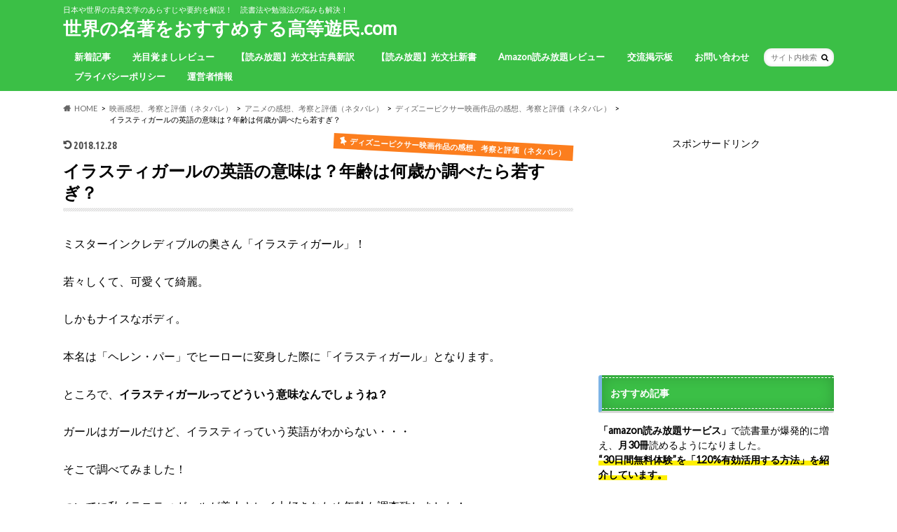

--- FILE ---
content_type: text/html; charset=UTF-8
request_url: https://kotoyumin.com/incredible-elastigirl-age-6968
body_size: 17372
content:
<!doctype html>
<html lang="ja">

<head>
<meta charset="utf-8">
<meta http-equiv="X-UA-Compatible" content="IE=edge">
<title>イラスティガールの英語の意味は？年齢は何歳か調べたら若すぎ？ | 世界の名著をおすすめする高等遊民.com</title>
<meta name="HandheldFriendly" content="True">
<meta name="MobileOptimized" content="320">
<meta name="viewport" content="width=device-width, initial-scale=1.0, minimum-scale=1.0, maximum-scale=1.0, user-scalable=no">


<link rel="pingback" href="https://kotoyumin.com/xmlrpc.php">

<!--[if IE]>
<![endif]-->



<link rel='dns-prefetch' href='//s0.wp.com'/>
<link rel='dns-prefetch' href='//secure.gravatar.com'/>
<link rel='dns-prefetch' href='//ajax.googleapis.com'/>
<link rel='dns-prefetch' href='//fonts.googleapis.com'/>
<link rel='dns-prefetch' href='//maxcdn.bootstrapcdn.com'/>
<link rel='dns-prefetch' href='//s.w.org'/>
<link rel="alternate" type="application/rss+xml" title="世界の名著をおすすめする高等遊民.com &raquo; フィード" href="https://kotoyumin.com/feed"/>
<link rel="alternate" type="application/rss+xml" title="世界の名著をおすすめする高等遊民.com &raquo; コメントフィード" href="https://kotoyumin.com/comments/feed"/>
<link rel="alternate" type="application/rss+xml" title="世界の名著をおすすめする高等遊民.com &raquo; イラスティガールの英語の意味は？年齢は何歳か調べたら若すぎ？ のコメントのフィード" href="https://kotoyumin.com/incredible-elastigirl-age-6968/feed"/>
		<script type="text/javascript">window._wpemojiSettings={"baseUrl":"https:\/\/s.w.org\/images\/core\/emoji\/11\/72x72\/","ext":".png","svgUrl":"https:\/\/s.w.org\/images\/core\/emoji\/11\/svg\/","svgExt":".svg","source":{"concatemoji":"https:\/\/kotoyumin.com\/wp-includes\/js\/wp-emoji-release.min.js"}};!function(e,a,t){var n,r,o,i=a.createElement("canvas"),p=i.getContext&&i.getContext("2d");function s(e,t){var a=String.fromCharCode;p.clearRect(0,0,i.width,i.height),p.fillText(a.apply(this,e),0,0);e=i.toDataURL();return p.clearRect(0,0,i.width,i.height),p.fillText(a.apply(this,t),0,0),e===i.toDataURL()}function c(e){var t=a.createElement("script");t.src=e,t.defer=t.type="text/javascript",a.getElementsByTagName("head")[0].appendChild(t)}for(o=Array("flag","emoji"),t.supports={everything:!0,everythingExceptFlag:!0},r=0;r<o.length;r++)t.supports[o[r]]=function(e){if(!p||!p.fillText)return!1;switch(p.textBaseline="top",p.font="600 32px Arial",e){case"flag":return s([55356,56826,55356,56819],[55356,56826,8203,55356,56819])?!1:!s([55356,57332,56128,56423,56128,56418,56128,56421,56128,56430,56128,56423,56128,56447],[55356,57332,8203,56128,56423,8203,56128,56418,8203,56128,56421,8203,56128,56430,8203,56128,56423,8203,56128,56447]);case"emoji":return!s([55358,56760,9792,65039],[55358,56760,8203,9792,65039])}return!1}(o[r]),t.supports.everything=t.supports.everything&&t.supports[o[r]],"flag"!==o[r]&&(t.supports.everythingExceptFlag=t.supports.everythingExceptFlag&&t.supports[o[r]]);t.supports.everythingExceptFlag=t.supports.everythingExceptFlag&&!t.supports.flag,t.DOMReady=!1,t.readyCallback=function(){t.DOMReady=!0},t.supports.everything||(n=function(){t.readyCallback()},a.addEventListener?(a.addEventListener("DOMContentLoaded",n,!1),e.addEventListener("load",n,!1)):(e.attachEvent("onload",n),a.attachEvent("onreadystatechange",function(){"complete"===a.readyState&&t.readyCallback()})),(n=t.source||{}).concatemoji?c(n.concatemoji):n.wpemoji&&n.twemoji&&(c(n.twemoji),c(n.wpemoji)))}(window,document,window._wpemojiSettings);</script>
		<style type="text/css">
img.wp-smiley,
img.emoji {
	display: inline !important;
	border: none !important;
	box-shadow: none !important;
	height: 1em !important;
	width: 1em !important;
	margin: 0 .07em !important;
	vertical-align: -0.1em !important;
	background: none !important;
	padding: 0 !important;
}
</style>
<link rel='stylesheet' id='contact-form-7-css' href='https://kotoyumin.com/wp-content/plugins/contact-form-7/includes/css/styles.css' type='text/css' media='all'/>
<link rel='stylesheet' id='toc-screen-css' href='https://kotoyumin.com/wp-content/plugins/table-of-contents-plus/screen.min.css' type='text/css' media='all'/>
<link rel='stylesheet' id='style-css' href='https://kotoyumin.com/wp-content/themes/hummingbird/style.css' type='text/css' media='all'/>
<link rel='stylesheet' id='child-style-css' href='https://kotoyumin.com/wp-content/themes/hummingbird_custom/style.css' type='text/css' media='all'/>
<link rel='stylesheet' id='slider-css' href='https://kotoyumin.com/wp-content/themes/hummingbird/library/css/bx-slider.css' type='text/css' media='all'/>
<link rel='stylesheet' id='animate-css' href='https://kotoyumin.com/wp-content/themes/hummingbird/library/css/animate.min.css' type='text/css' media='all'/>
<link rel='stylesheet' id='shortcode-css' href='https://kotoyumin.com/wp-content/themes/hummingbird/library/css/shortcode.css' type='text/css' media='all'/>
<link rel='stylesheet' id='gf_Ubuntu-css' href='//fonts.googleapis.com/css?family=Ubuntu+Condensed' type='text/css' media='all'/>
<link rel='stylesheet' id='gf_Lato-css' href='//fonts.googleapis.com/css?family=Lato' type='text/css' media='all'/>
<link rel='stylesheet' id='fontawesome-css' href='//maxcdn.bootstrapcdn.com/font-awesome/4.6.0/css/font-awesome.min.css' type='text/css' media='all'/>
<link rel='stylesheet' id='amazonjs-css' href='https://kotoyumin.com/wp-content/plugins/amazonjs/css/amazonjs.css' type='text/css' media='all'/>
<link rel='stylesheet' id='tablepress-default-css' href='https://kotoyumin.com/wp-content/plugins/tablepress/css/default.min.css' type='text/css' media='all'/>
<link rel='stylesheet' id='jetpack_css-css' href='https://kotoyumin.com/wp-content/plugins/jetpack/css/jetpack.css' type='text/css' media='all'/>
<script type='text/javascript' src='//ajax.googleapis.com/ajax/libs/jquery/1.12.4/jquery.min.js'></script>
<link rel='https://api.w.org/' href='https://kotoyumin.com/wp-json/'/>
<link rel="canonical" href="https://kotoyumin.com/incredible-elastigirl-age-6968"/>
<link rel='shortlink' href='https://wp.me/p8d9EW-1Oo'/>
<link rel="alternate" type="application/json+oembed" href="https://kotoyumin.com/wp-json/oembed/1.0/embed?url=https%3A%2F%2Fkotoyumin.com%2Fincredible-elastigirl-age-6968"/>
<link rel="alternate" type="text/xml+oembed" href="https://kotoyumin.com/wp-json/oembed/1.0/embed?url=https%3A%2F%2Fkotoyumin.com%2Fincredible-elastigirl-age-6968&#038;format=xml"/>

<link rel='dns-prefetch' href='//v0.wordpress.com'/>
<style type='text/css'>img#wpstats{display:none}</style><style type="text/css">
body{color: #000000;}
a{color: #4197d8;}
a:hover{color: #4197d8;}
#main article footer .post-categories li a,#main article footer .tags a{  background: #4197d8;  border:1px solid #4197d8;}
#main article footer .tags a{color:#4197d8; background: none;}
#main article footer .post-categories li a:hover,#main article footer .tags a:hover{ background:#4197d8;  border-color:#4197d8;}
input[type="text"],input[type="password"],input[type="datetime"],input[type="datetime-local"],input[type="date"],input[type="month"],input[type="time"],input[type="week"],input[type="number"],input[type="email"],input[type="url"],input[type="search"],input[type="tel"],input[type="color"],select,textarea,.field { background-color: #FFFFFF;}
/*ヘッダー*/
.header{background: #3bbf46; color: #ffffff;}
#logo a,.nav li a,.nav_btn{color: #ffffff;}
#logo a:hover,.nav li a:hover{color:#FFFF00;}
@media only screen and (min-width: 768px) {
.nav ul {background: #ffffff;}
.nav li ul.sub-menu li a{color: #1e73be;}
}
/*メインエリア*/
.widgettitle {background: #3bbf46; color:  #ffffff;}
.widget li a:after{color: #3bbf46!important;}
/* 投稿ページ */
.entry-content h2{background: #3bbf46;}
.entry-content h3{border-color: #3bbf46;}
.entry-content ul li:before{ background: #3bbf46;}
.entry-content ol li:before{ background: #3bbf46;}
/* カテゴリーラベル */
.post-list-card .post-list .eyecatch .cat-name,.top-post-list .post-list .eyecatch .cat-name,.byline .cat-name,.single .authorbox .author-newpost li .cat-name,.related-box li .cat-name,#top_carousel .bx-wrapper ul li .osusume-label{background: #fc7e1e; color:  #ffffff;}
/* CTA */
.cta-inner{ background: #ffffff;}
/* ボタンの色 */
.btn-wrap a{background: #4197d8;border: 1px solid #4197d8;}
.btn-wrap a:hover{background: #4197d8;}
.btn-wrap.simple a{border:1px solid #4197d8;color:#4197d8;}
.btn-wrap.simple a:hover{background:#4197d8;}
.readmore a{border:1px solid #4197d8;color:#4197d8;}
.readmore a:hover{background:#4197d8;color:#fff;}
/* サイドバー */
.widget a{text-decoration:none; color:#0033cc;}
.widget a:hover{color:#1e73be;}
/*フッター*/
#footer-top{background-color: #ffffff; color: #000000;}
.footer a,#footer-top a{color: #1e73be;}
#footer-top .widgettitle{color: #000000;}
.footer {background-color: #ffffff;color: #000000;}
.footer-links li:before{ color: #3bbf46;}
/* ページネーション */
.pagination a, .pagination span,.page-links a{border-color: #4197d8; color: #4197d8;}
.pagination .current,.pagination .current:hover,.page-links ul > li > span{background-color: #4197d8; border-color: #4197d8;}
.pagination a:hover, .pagination a:focus,.page-links a:hover, .page-links a:focus{background-color: #4197d8; color: #fff;}
/* OTHER */
ul.wpp-list li a:before{background: #3bbf46;color: #ffffff;}
.blue-btn, .comment-reply-link, #submit { background-color: #4197d8; }
.blue-btn:hover, .comment-reply-link:hover, #submit:hover, .blue-btn:focus, .comment-reply-link:focus, #submit:focus {background-color: #4197d8; }
</style>
<style type="text/css">.broken_link, a.broken_link {
	text-decoration: line-through;
}</style><style type="text/css" id="custom-background-css">
body.custom-background { background-color: #ffffff; }
</style>
<link rel="icon" href="https://kotoyumin.com/wp-content/uploads/2016/12/cropped-c8d56cb0877f68b0091474c4a509f643-1-150x150.png" sizes="32x32"/>
<link rel="icon" href="https://kotoyumin.com/wp-content/uploads/2016/12/cropped-c8d56cb0877f68b0091474c4a509f643-1-300x300.png" sizes="192x192"/>
<link rel="apple-touch-icon-precomposed" href="https://kotoyumin.com/wp-content/uploads/2016/12/cropped-c8d56cb0877f68b0091474c4a509f643-1-181x181.png"/>
<meta name="msapplication-TileImage" content="https://kotoyumin.com/wp-content/uploads/2016/12/cropped-c8d56cb0877f68b0091474c4a509f643-1-300x300.png"/>
			<link rel="stylesheet" type="text/css" id="wp-custom-css" href="https://kotoyumin.com/?custom-css=c334310943"/>
		<? if(!is_page()) { 
<script async src="//pagead2.googlesyndication.com/pagead/js/adsbygoogle.js"></script>
<script>(adsbygoogle=window.adsbygoogle||[]).push({google_ad_client:"ca-pub-9996116136792372",enable_page_level_ads:true});</script></head>

<body class="post-template-default single single-post postid-6968 single-format-standard custom-background">

<div id="container" class=" date_on">

<header class="header" role="banner">
<div id="inner-header" class="wrap cf">
<p class="site_description">日本や世界の古典文学のあらすじや要約を解説！　読書法や勉強法の悩みも解決！</p><div id="logo" class="gf">
				<p class="h1 text"><a href="https://kotoyumin.com" rel="nofollow">世界の名著をおすすめする高等遊民.com</a></p>
	</div>

<nav id="g_nav" role="navigation">
<form role="search" method="get" id="searchform" class="searchform" action="https://kotoyumin.com/">
<div>
<label for="s" class="screen-reader-text"></label>
<input type="search" id="s" name="s" value="" placeholder="サイト内検索"/><button type="submit" id="searchsubmit"><i class="fa fa-search"></i></button>
</div>
</form>
<ul id="menu-%e3%83%8a%e3%83%93%e3%82%b2%e3%83%bc%e3%82%b7%e3%83%a7%e3%83%b3%e3%83%a1%e3%83%8b%e3%83%a5%e3%83%bc" class="nav top-nav cf"><li id="menu-item-4930" class="menu-item menu-item-type-post_type menu-item-object-page current_page_parent menu-item-4930"><a href="https://kotoyumin.com/new-entries">新着記事<span class="gf"></span></a></li>
<li id="menu-item-3165" class="menu-item menu-item-type-post_type menu-item-object-page menu-item-3165"><a href="https://kotoyumin.com/hikarimezamashi">光目覚ましレビュー<span class="gf"></span></a></li>
<li id="menu-item-3166" class="menu-item menu-item-type-post_type menu-item-object-post menu-item-3166"><a href="https://kotoyumin.com/kobunsha-kotensinyakubunko-kindle-recommend-2744">【読み放題】光文社古典新訳<span class="gf"></span></a></li>
<li id="menu-item-3167" class="menu-item menu-item-type-post_type menu-item-object-post menu-item-3167"><a href="https://kotoyumin.com/kobunsha-sinsho-kindle-recommend-2727">【読み放題】光文社新書<span class="gf"></span></a></li>
<li id="menu-item-3168" class="menu-item menu-item-type-post_type menu-item-object-post menu-item-3168"><a href="https://kotoyumin.com/amazonyomihodai-2621">Amazon読み放題レビュー<span class="gf"></span></a></li>
<li id="menu-item-3239" class="menu-item menu-item-type-post_type menu-item-object-post menu-item-3239"><a href="https://kotoyumin.com/1st-bbs-3235">交流掲示板<span class="gf"></span></a></li>
<li id="menu-item-3686" class="menu-item menu-item-type-post_type menu-item-object-page menu-item-3686"><a href="https://kotoyumin.com/otoiwase">お問い合わせ<span class="gf"></span></a></li>
<li id="menu-item-3687" class="menu-item menu-item-type-post_type menu-item-object-page menu-item-3687"><a href="https://kotoyumin.com/privacypolicy">プライバシーポリシー<span class="gf"></span></a></li>
<li id="menu-item-3688" class="menu-item menu-item-type-post_type menu-item-object-page menu-item-3688"><a href="https://kotoyumin.com/unesha-info">運営者情報<span class="gf"></span></a></li>
</ul></nav>
<button id="drawerBtn" class="nav_btn"></button>
<script type="text/javascript">jQuery(function($){var menu=$('#g_nav'),menuBtn=$('#drawerBtn'),body=$(document.body),menuWidth=menu.outerWidth();menuBtn.on('click',function(){body.toggleClass('open');if(body.hasClass('open')){body.animate({'left':menuWidth},300);menu.animate({'left':0},300);}else{menu.animate({'left':-menuWidth},300);body.animate({'left':0},300);}});});</script>

</div>
</header>
<div id="breadcrumb" class="breadcrumb inner wrap cf"><ul itemscope itemtype="http://schema.org/BreadcrumbList"><li itemprop="itemListElement" itemscope itemtype="http://schema.org/ListItem" class="bc_homelink"><a itemprop="item" href="https://kotoyumin.com/"><span itemprop="name">HOME</span></a><meta itemprop="position" content="1"/></li><li itemprop="itemListElement" itemscope itemtype="http://schema.org/ListItem"><a itemprop="item" href="https://kotoyumin.com/category/movie"><span itemprop="name">映画感想、考察と評価（ネタバレ）</span></a><meta itemprop="position" content="2"/></li><li itemprop="itemListElement" itemscope itemtype="http://schema.org/ListItem"><a itemprop="item" href="https://kotoyumin.com/category/movie/anime"><span itemprop="name">アニメの感想、考察と評価（ネタバレ）</span></a><meta itemprop="position" content="3"/></li><li itemprop="itemListElement" itemscope itemtype="http://schema.org/ListItem"><a itemprop="item" href="https://kotoyumin.com/category/movie/anime/disney-pixar"><span itemprop="name">ディズニーピクサー映画作品の感想、考察と評価（ネタバレ）</span></a><meta itemprop="position" content="4"/></li><li itemprop="itemListElement" itemscope itemtype="http://schema.org/ListItem" class="bc_posttitle"><span itemprop="name">イラスティガールの英語の意味は？年齢は何歳か調べたら若すぎ？</span><meta itemprop="position" content="5"/></li></ul></div>
<div id="content">
<div id="inner-content" class="wrap cf">

<main id="main" class="m-all t-all d-5of7 cf" role="main">
 



	
	
<article id="post-6968" class="cf post-6968 post type-post status-publish format-standard has-post-thumbnail hentry category-disney-pixar tag-365" role="article">
<header class="article-header entry-header animated fadeInDown">
<p class="byline entry-meta vcard cf">

<time class="date gf entry-date undo updated" datetime="2018-12-28T19:47:02+00:00">2018.12.28</time>

<span class="cat-name cat-id-550">ディズニーピクサー映画作品の感想、考察と評価（ネタバレ）</span><span class="writer" style="display: none;"><span class="name author"><span class="fn">高等遊民</span></span></span>
</p>
<h1 class="entry-title single-title" itemprop="headline" rel="bookmark">イラスティガールの英語の意味は？年齢は何歳か調べたら若すぎ？</h1>
</header>



<section class="entry-content cf">


<p>ミスターインクレディブルの奥さん「イラスティガール」！</p>
<p>若々しくて、可愛くて綺麗。</p>
<p>しかもナイスなボディ。</p>
<p>本名は「ヘレン・パー」でヒーローに変身した際に「イラスティガール」となります。</p>
<p>ところで、<b>イラスティガールってどういう意味なんでしょうね？</b></p>
<p>ガールはガールだけど、イラスティっていう英語がわからない・・・</p>
<p>そこで調べてみました！</p>
<p>ついでに私イラスティガールが美人キレイ大好きなため年齢も調査致しました！</p>
<p>是非ご覧ください。</p>
<blockquote class="twitter-tweet" data-lang="ja">
<p dir="ltr" lang="ja">人妻フェチな方々に今、映画館で一番ホットでセクシーな人妻紹介しますね。イラスティガールっていうんですけどね。<a href="https://twitter.com/hashtag/%E3%82%A4%E3%83%B3%E3%82%AF%E3%83%AC%E3%83%87%E3%82%A3%E3%83%96%E3%83%AB%E3%83%95%E3%82%A1%E3%83%9F%E3%83%AA%E3%83%BC?src=hash&amp;ref_src=twsrc%5Etfw">#インクレディブルファミリー</a> <a href="https://t.co/DJWXQyXsHQ">pic.twitter.com/DJWXQyXsHQ</a></p>
<p>— ウラケン&#x1f37f;映画好き用LINEスタンプ発売中&#x1f3ac; (@ulaken) <a href="https://twitter.com/ulaken/status/1026292423410868225?ref_src=twsrc%5Etfw">2018年8月6日</a></p></blockquote>
<p><script async src="https://platform.twitter.com/widgets.js" charset="utf-8"></script></p>
<div id="toc_container" class="no_bullets"><p class="toc_title">下記クリックで好きな項目に移動</p><ul class="toc_list"><li><a href="#i"><span class="toc_number toc_depth_1">1</span> イラスティガールの意味。英語</a></li><li><a href="#i-2"><span class="toc_number toc_depth_1">2</span> イラスティガールかわいい！</a></li><li><a href="#i-3"><span class="toc_number toc_depth_1">3</span> イラスティガールは若い？年齢は何歳？</a></li><li><a href="#i-4"><span class="toc_number toc_depth_1">4</span> まとめ：イラスティガールの英語の意味は？かわいいし若いけど年齢は何歳？</a></li></ul></div>
<h2><span id="i">イラスティガールの意味。英語</span></h2>
<blockquote class="twitter-tweet" data-lang="ja">
<p dir="ltr" lang="ja">『インクレディブルファミリー』、イラスティガールに欲情したって言ってる人がいて、何言ってるんだお前はと思ったけど実際見たら、あ～…なるほどねとなるなど <a href="https://t.co/d9KXLyqmRh">pic.twitter.com/d9KXLyqmRh</a></p>
<p>— ひば (@hbhbrn) <a href="https://twitter.com/hbhbrn/status/1026409092296847361?ref_src=twsrc%5Etfw">2018年8月6日</a></p></blockquote>
<p><script async src="https://platform.twitter.com/widgets.js" charset="utf-8"></script></p>
<p>イラスティガールのイラスティってどういう意味ですか？</p>
<p>だれか優しい人教えて</p>
<p><b>英語で「Elastic」とは・・・</b></p>
<p>&nbsp;</p>
<p>主人公ボブの奥さんヘレン(あのめっちゃ体が柔らかい女性)の結婚前のヒーローネーム「<b>イラスティガール</b>」は英語で「伸縮生、柔軟性」を<b>意味</b>するelasticity(elastic)から付けられてます！</p>
<p><b>イラスティガール</b>。Elasticity から来てる。<b>意味</b>は弾力性とか伸縮性とか。</p>
<p>なるほど～。</p>
<p>備わった能力が変身後の名前になっていたとは！</p>
<p>そういえば娘のヴァイオレットやダッシュも能力が名前になっていますもんね。</p>
<p>イラスティガールの能力。いいですよね～。</p>
<p>弾力と伸縮性があるから若々しく見えるのかな？</p>
<p>おばあちゃんになってもシワ一つない姿が実現できそう！</p>
<h2><span id="i-2">イラスティガールかわいい！</span></h2>
<blockquote class="twitter-tweet" data-lang="ja">
<p dir="ltr" lang="ja">大好きな『MR.インクレディブル2』を観てきました。<br/>
前回の5倍は面白いよ&#x3030;<br/>
私もイラスティガールになりたいな！<br/>
だって私も…<br/>
『ママだからぁーー&#x1f60b;&#x1f495;』</p>
<p>from過去最高のミッション成功は長い階段の上から転げ落ちて、わたしは全身スリ傷&amp;アザだらけ、but抱いてた赤ちゃん無傷でスヤスヤ&#x1f476;<br/>
の&#x1f41e;&#x1f495; <a href="https://t.co/6JiOrTkR4X">pic.twitter.com/6JiOrTkR4X</a></p>
<p>— テン子 (@tenten_2018) <a href="https://twitter.com/tenten_2018/status/1029622595816022016?ref_src=twsrc%5Etfw">2018年8月15日</a></p></blockquote>
<p><script async src="https://platform.twitter.com/widgets.js" charset="utf-8"></script></p>
<p>何度も言いますが綺麗でスタイルがいい！</p>
<p>子供3人産んでるママさんには見えませんよね～。</p>
<p>しかも流石のヒーローとあって強い！</p>
<p>普通のお母さんでいる時と変身後のイラスティガールとのギャップがまたかっこよくて女から見ても惚れ惚れしちゃいます！</p>
<blockquote class="twitter-tweet" data-lang="ja">
<p dir="ltr" lang="ja"><a href="https://twitter.com/hashtag/%E3%82%A4%E3%83%A9%E3%82%B9%E3%83%86%E3%82%A3%E3%82%AC%E3%83%BC%E3%83%AB?src=hash&amp;ref_src=twsrc%5Etfw">#イラスティガール</a> のBefore⇔After&#x1f469;</p>
<p>普段は堅実、ホントは豪快&#x1f4a5;<br/>
日常生活も、ヒーロー活動もしなやかにこなす！<a href="https://twitter.com/hashtag/%E3%82%A4%E3%83%B3%E3%82%AF%E3%83%AC%E3%83%87%E3%82%A3%E3%83%96%E3%83%AB%E3%83%95%E3%82%A1%E3%83%9F%E3%83%AA%E3%83%BC?src=hash&amp;ref_src=twsrc%5Etfw">#インクレディブルファミリー</a> <a href="https://t.co/pISLEBcOge">pic.twitter.com/pISLEBcOge</a></p>
<p>— ディズニー・スタジオ (@disneystudiojp) <a href="https://twitter.com/disneystudiojp/status/1027796688977756162?ref_src=twsrc%5Etfw">2018年8月10日</a></p></blockquote>
<p><script async src="https://platform.twitter.com/widgets.js" charset="utf-8"></script></p>
<ul>
<li>色っぽくて</li>
<li>チャーミングで</li>
<li>しなやかに美しい</li>
</ul>
<p>とにかくいい女です！ｗ</p>
<p>あの能力はマネできるものではないですが憧れちゃう存在です。</p>
<h2><span id="i-3">イラスティガールは若い？年齢は何歳？</span></h2>
<blockquote class="twitter-tweet" data-lang="ja">
<p dir="ltr" lang="ja">【たぶんネタバレにならない範囲の『<a href="https://twitter.com/hashtag/%E3%82%A4%E3%83%B3%E3%82%AF%E3%83%AC%E3%83%87%E3%82%A3%E3%83%96%E3%83%AB%E3%83%95%E3%82%A1%E3%83%9F%E3%83%AA%E3%83%BC?src=hash&amp;ref_src=twsrc%5Etfw">#インクレディブルファミリー</a>』】<br/>
イラスティガールがメチャクチャ魅力的。人妻で三人の子持ちということを感じさせない艶っぽさ。お肌超スベスベ。何歳かわかんないけどしっとりプリプリでシワひとつない。エロい。 <a href="https://t.co/ysIGsSqPKE">pic.twitter.com/ysIGsSqPKE</a></p>
<p>— ウラケン&#x1f37f;映画好き用LINEスタンプ発売中&#x1f3ac; (@ulaken) <a href="https://twitter.com/ulaken/status/1025174570414698496?ref_src=twsrc%5Etfw">2018年8月3日</a></p></blockquote>
<p><script async src="https://platform.twitter.com/widgets.js" charset="utf-8"></script></p>
<p>年齢不詳なんですよね・・・</p>
<p>１つだけヒントがあるとすれば</p>
<p>一作目のミスターインクレディブルは、最初にヒーローとして活躍していた頃から15年後の設定です。</p>
<img title="" src="https://kotoyumin.com/wp-content/uploads/2018/08/null-276.jpg" alt="" width="240" height="240"/>
<p>↑結婚当時のイラスティガールこと「ヘレン・パー」</p>
<p>その15年の間にミスターインクレディブルとイラスティガールは結婚してバイオレットとダッシュとジャックジャックを産みます。</p>
<p>だから<b>少なくともイラスティガールは30代</b>！</p>
<p>例えば15年前に二十歳だったら35歳です。</p>
<p>シワもひとつもなくてとっても若く見えますよね～うらやま。</p>
<p>&nbsp;</p>
<p>イラスティガール！</p>
<p>特に続編のインクレディブルファミリーでは大活躍してめちゃくちゃ綺麗です！</p>
<p>イラスティガール大好きなあなたは絶対に続編のインクレディブルファミリー見てくださいね！</p>
<p>&nbsp;</p>
<h2><span id="i-4">まとめ：イラスティガールの英語の意味は？かわいいし若いけど年齢は何歳？</span></h2>
<blockquote class="twitter-tweet" data-lang="ja">
<p dir="ltr" lang="ja">インクレディブルファミリー見てきた！僕はイラスティガールが大好きすぎる&#x1f495; <a href="https://twitter.com/hashtag/%E3%82%A4%E3%83%B3%E3%82%AF%E3%83%AC%E3%83%87%E3%82%A3%E3%83%96%E3%83%AB%E3%83%95%E3%82%A1%E3%83%9F%E3%83%AA%E3%83%BC?src=hash&amp;ref_src=twsrc%5Etfw">#インクレディブルファミリー</a> <a href="https://t.co/joB5ZevaFA">pic.twitter.com/joB5ZevaFA</a></p>
<p>— コウタロウ@ティアラ (@KOUTAROUZEKUSU) <a href="https://twitter.com/KOUTAROUZEKUSU/status/1028779802369568769?ref_src=twsrc%5Etfw">2018年8月12日</a></p></blockquote>
<p><script async src="https://platform.twitter.com/widgets.js" charset="utf-8"></script></p>
<p>イラスティの意味は弾力性や伸縮性！年齢は35歳以上！</p>
<ul>
<li><b>イラスティガールの意味はelastic「伸びる」</b></li>
<li><b>イラスティガールの年齢は35歳前後？</b></li>
</ul>
<p>ちなみに続編のインクレディブルファミリーをまだ観てないけど観たい！と思ってるあなたに絶対聞いてほしいアドバイスがあります。</p>
<p><b>前作のミスターインクレディブルを必ず見ておいてください！</b></p>
<p>&nbsp;</p>
<p>続編のインクレディブルファミリーはミスターインクレディブルが終わった直後の時間から始まります。</p>
<p>一作目のラストシーンのそのまま続きなんです。</p>
<p>&nbsp;</p>
<p>だから前作を見ていることが、もう必須！</p>
<p>&nbsp;</p>
<p>絶対前作見てから、映画館に行きましょう！</p>
<p>&nbsp;</p>
<p><strong class="yellow-line">【激ヤバ】前作ミスターインクレディブルの動画がタダで見れる？</strong></p>
<p><strong><span style="font-size: 14pt;"><a href="https://kotoyumin.com/douga-mr-incredible" target="_blank" rel="noopener">ミスターインクレディブルの動画をフルで見逃し配信。<br/>
字幕も吹き替えも選べてしかも無料の方法はこちら。</a></span></strong></p>
<p>&nbsp;</p>

<div class="add">
<div id="text-5" class="widget widget_text">			<div class="textwidget"><p><script async src="//pagead2.googlesyndication.com/pagead/js/adsbygoogle.js"></script><ins class="adsbygoogle" style="display: block;" data-ad-format="autorelaxed" data-ad-client="ca-pub-9996116136792372" data-ad-slot="8469512345" data-matched-content-rows-num="3" data-matched-content-columns-num="3" data-matched-content-ui-type="image_card_stacked"></ins><script>(adsbygoogle=window.adsbygoogle||[]).push({});</script></p>
</div>
		</div></div>

</section>


<footer class="article-footer">
<ul class="post-categories">
	<li><a href="https://kotoyumin.com/category/movie/anime/disney-pixar" rel="category tag">ディズニーピクサー映画作品の感想、考察と評価（ネタバレ）</a></li></ul><p class="tags"><a href="https://kotoyumin.com/tag/%e3%83%87%e3%82%a3%e3%82%ba%e3%83%8b%e3%83%bc" rel="tag">ディズニー</a></p>
<div class="fb-likebtn wow animated bounceIn cf" data-wow-delay="0.5s">
<div id="fb-root"></div>
<script>(function(d,s,id){var js,fjs=d.getElementsByTagName(s)[0];if(d.getElementById(id))return;js=d.createElement(s);js.id=id;js.src="//connect.facebook.net/ja_JP/sdk.js#xfbml=1&version=v2.4";fjs.parentNode.insertBefore(js,fjs);}(document,'script','facebook-jssdk'));</script>
<figure class="eyecatch">
<img width="360" height="230" src="https://kotoyumin.com/wp-content/uploads/2018/08/null-275-360x230.jpg" class="attachment-home-thum size-home-thum wp-post-image" alt="イラスティガールの英語の意味は？年齢は何歳か調べたら若すぎ？"/></figure>
<div class="rightbox"><div class="fb-like fb-button" data-href="https://www.facebook.com/kotoyumin" data-layout="button_count" data-action="like" data-show-faces="false" data-share="false"></div><div class="like_text"><p>この記事が気に入ったら<br><i class="fa fa-thumbs-up"></i> いいねしよう！</p>
<p class="small">最新記事をお届けします。</p></div></div></div>

<div class="sharewrap wow animated bounceIn" data-wow-delay="0.5s">

<div class="share">
<div class="sns">
<ul class="cf">

<li class="twitter"> 
<a target="blank" href="//twitter.com/intent/tweet?url=https%3A%2F%2Fkotoyumin.com%2Fincredible-elastigirl-age-6968&text=%E3%82%A4%E3%83%A9%E3%82%B9%E3%83%86%E3%82%A3%E3%82%AC%E3%83%BC%E3%83%AB%E3%81%AE%E8%8B%B1%E8%AA%9E%E3%81%AE%E6%84%8F%E5%91%B3%E3%81%AF%EF%BC%9F%E5%B9%B4%E9%BD%A2%E3%81%AF%E4%BD%95%E6%AD%B3%E3%81%8B%E8%AA%BF%E3%81%B9%E3%81%9F%E3%82%89%E8%8B%A5%E3%81%99%E3%81%8E%EF%BC%9F&tw_p=tweetbutton" onclick="window.open(this.href, 'tweetwindow', 'width=550, height=450,personalbar=0,toolbar=0,scrollbars=1,resizable=1'); return false;"><i class="fa fa-twitter"></i><span class="text">ツイート</span><span class="count"></span></a>
</li>

<li class="facebook">
<a href="//www.facebook.com/sharer.php?src=bm&u=https%3A%2F%2Fkotoyumin.com%2Fincredible-elastigirl-age-6968&t=%E3%82%A4%E3%83%A9%E3%82%B9%E3%83%86%E3%82%A3%E3%82%AC%E3%83%BC%E3%83%AB%E3%81%AE%E8%8B%B1%E8%AA%9E%E3%81%AE%E6%84%8F%E5%91%B3%E3%81%AF%EF%BC%9F%E5%B9%B4%E9%BD%A2%E3%81%AF%E4%BD%95%E6%AD%B3%E3%81%8B%E8%AA%BF%E3%81%B9%E3%81%9F%E3%82%89%E8%8B%A5%E3%81%99%E3%81%8E%EF%BC%9F" onclick="javascript:window.open(this.href, '', 'menubar=no,toolbar=no,resizable=yes,scrollbars=yes,height=300,width=600');return false;"><i class="fa fa-facebook"></i>
<span class="text">シェア</span><span class="count"></span></a>
</li>

<li class="hatebu">       
<a href="//b.hatena.ne.jp/add?mode=confirm&url=https://kotoyumin.com/incredible-elastigirl-age-6968&title=%E3%82%A4%E3%83%A9%E3%82%B9%E3%83%86%E3%82%A3%E3%82%AC%E3%83%BC%E3%83%AB%E3%81%AE%E8%8B%B1%E8%AA%9E%E3%81%AE%E6%84%8F%E5%91%B3%E3%81%AF%EF%BC%9F%E5%B9%B4%E9%BD%A2%E3%81%AF%E4%BD%95%E6%AD%B3%E3%81%8B%E8%AA%BF%E3%81%B9%E3%81%9F%E3%82%89%E8%8B%A5%E3%81%99%E3%81%8E%EF%BC%9F" onclick="window.open(this.href, 'HBwindow', 'width=600, height=400, menubar=no, toolbar=no, scrollbars=yes'); return false;" target="_blank"><span class="text">はてブ</span><span class="count"></span></a>
</li>

<li class="line">
<a href="//line.me/R/msg/text/?%E3%82%A4%E3%83%A9%E3%82%B9%E3%83%86%E3%82%A3%E3%82%AC%E3%83%BC%E3%83%AB%E3%81%AE%E8%8B%B1%E8%AA%9E%E3%81%AE%E6%84%8F%E5%91%B3%E3%81%AF%EF%BC%9F%E5%B9%B4%E9%BD%A2%E3%81%AF%E4%BD%95%E6%AD%B3%E3%81%8B%E8%AA%BF%E3%81%B9%E3%81%9F%E3%82%89%E8%8B%A5%E3%81%99%E3%81%8E%EF%BC%9F%0Ahttps%3A%2F%2Fkotoyumin.com%2Fincredible-elastigirl-age-6968" target="_blank"><span class="text">送る</span></a>
</li>

<li class="pocket">
<a href="http://getpocket.com/edit?url=https://kotoyumin.com/incredible-elastigirl-age-6968&title=イラスティガールの英語の意味は？年齢は何歳か調べたら若すぎ？" onclick="window.open(this.href, 'FBwindow', 'width=550, height=350, menubar=no, toolbar=no, scrollbars=yes'); return false;"><i class="fa fa-get-pocket"></i><span class="text">Pocket</span><span class="count"></span></a></li>

<li class="feedly">
<a href="https://feedly.com/i/subscription/feed/https://kotoyumin.com/feed" target="blank"><i class="fa fa-rss"></i><span class="text">feedly</span><span class="count"></span></a></li>    
</ul>
</div>
</div></div>

<div class="cta-wrap  wow animated bounceIn" data-wow-delay="0.7s">
<div id="text-10" class="ctawidget widget_text">			<div class="textwidget"><h4><strong class="yellow-line">高等遊民のnoteの紹介</strong></h4>
<p>&nbsp;</p>
<p>noteにて、哲学の勉強法を公開しています。</p>
<p>&nbsp;</p>
<p>現在は１つのノートと１つのマガジン。</p>
<p>&nbsp;</p>
<p><strong>１．<a href="https://note.mu/kotoyumin/n/n699b2fe7e66b" target="_blank" rel="noopener">【高等遊民の哲学入門】哲学初心者が挫折なしに大学2年分の知識を身につける５つの手順</a></strong></p>
<p><strong>２．<a href="https://note.mu/kotoyumin/m/m7800c2836e00" target="_blank" rel="noopener"> 【マガジン】プラトン『国家』の要約（全10冊）</a></strong></p>
<p>&nbsp;</p>
<p>１は<strong><span style="color: red;">「哲学に興味があって勉強したい。でも、どこから手を付ければいいのかな……」</span></strong>という方のために書きました。</p>
<p>5つの手順は「絶対挫折しようがない入門書」から始めて、書かれている作業をこなしていくだけ。</p>
<p><strong><span style="color: red;">3か月ほどで誰でも哲学科2年生レベル（ゼミの購読で困らないレベル）の知識が身につきます。</span></strong></p>
<p>3か月というのは、非常に長く見積もった目安です。1日1時間ほど時間が取れれば、1ヶ月くらいで十分にすべてのステップを終えることができるでしょう。</p>
<p>ちなみに15000文字ほどですが、ほとんどスマホの音声入力で書きました。</p>
<p>かなり難しい哲学の内容でも、音声入力で話して書けます。</p>
<p>音声入力を使いこなしたい方の参考にもなると思います。</p>
<p>&nbsp;</p>
<p>２は<strong><span style="color: red;">プラトンの主著『国家』の要約</span></strong>です。<br/>
原型は10年前に作成した私の個人的なノートですが、今読んでも十分に役に立ちます。<br/>
岩波文庫で900ページ近くの浩瀚な『国家』の議論を、10分の1の分量でしっかり追うことができます</p>
<p><center><strong>＼無料試し読み部分たっぷり／</strong><div class="btn-wrap aligncenter big lightning cta_btn"><a href="https://note.mu/kotoyumin/n/n699b2fe7e66b">高等遊民の哲学noteはこちら</a></div></center></p>
</div>
		</div></div>


	<div id="respond" class="comment-respond">
		<h3 id="reply-title" class="comment-reply-title">コメントを残す <small><a rel="nofollow" id="cancel-comment-reply-link" href="/incredible-elastigirl-age-6968#respond" style="display:none;">コメントをキャンセル</a></small></h3>			<form action="https://kotoyumin.com/wp-comments-post.php" method="post" id="commentform" class="comment-form" novalidate>
				<p class="comment-notes"><span id="email-notes">メールアドレスが公開されることはありません。</span></p><p class="comment-form-comment"><label for="comment">コメント</label> <textarea id="comment" name="comment" cols="45" rows="8" maxlength="65525" required="required"></textarea></p><p class="comment-form-author"><label for="author">名前</label> <input id="author" name="author" type="text" value="" size="30" maxlength="245"/></p>
<p class="comment-form-email"><label for="email">メール</label> <input id="email" name="email" type="email" value="" size="30" maxlength="100" aria-describedby="email-notes"/></p>
<p class="comment-form-url"><label for="url">サイト</label> <input id="url" name="url" type="url" value="" size="30" maxlength="200"/></p>
<p class="form-submit"><input name="submit" type="submit" id="submit" class="submit" value="コメントを送信"/> <input type='hidden' name='comment_post_ID' value='6968' id='comment_post_ID'/>
<input type='hidden' name='comment_parent' id='comment_parent' value='0'/>
</p><p style="display: none;"><input type="hidden" id="akismet_comment_nonce" name="akismet_comment_nonce" value="f29caf220a"/></p><input type="hidden" id="ak_js" name="ak_js" value="248"/><textarea name="ak_hp_textarea" cols="45" rows="8" maxlength="100" style="display: none !important;"></textarea>			</form>
			</div><!-- #respond -->
	
</footer>
</article>

<div class="np-post">
<div class="navigation">
<div class="prev np-post-list">
<a href="https://kotoyumin.com/meiwaku-mail-lawson-ticket-6985" class="cf">
<figure class="eyecatch"><img width="150" height="92" src="https://kotoyumin.com/wp-content/uploads/2018/08/img_5b7a96444cb15-150x92.png" class="attachment-thumbnail size-thumbnail wp-post-image" alt="ローソンチケットから電話番号認証の迷惑メールが危険！クリックしてしまったけど大丈夫？"/></figure>
<span class="ttl">ローソンチケットから電話番号認証の迷惑メールが危険！クリックしてしまったけど大丈夫？</span>
</a>
</div>

<div class="next np-post-list">
<a href="https://kotoyumin.com/lowcarb-saizeriya-date-6957" class="cf">
<span class="ttl">彼氏彼女がサイゼリヤのデートを嫌がったら今すぐ別れるべき理由を語る</span>
<figure class="eyecatch"><img width="150" height="103" src="https://kotoyumin.com/wp-content/uploads/2018/08/null-273-150x103.jpg" class="attachment-thumbnail size-thumbnail wp-post-image" alt="彼氏彼女がサイゼリヤのデートを嫌がったら今すぐ別れるべき理由を語る"/></figure>
</a>
</div>
</div>
</div>

  <div class="related-box original-related wow animated bounceIn cf">
    <div class="inbox">
	    <h2 class="related-h h_ttl"><span class="gf">RECOMMEND</span>こちらの記事も人気です。</h2>
		    <div class="related-post">
				<ul class="related-list cf">

  	        <li rel="bookmark" title="プーと大人になった僕の登場人物。あらすじネタバレ。キャスト俳優の一覧とまとめ">
		        <a href="https://kotoyumin.com/pooh-cast-8214" rel=\"bookmark" title="プーと大人になった僕の登場人物。あらすじネタバレ。キャスト俳優の一覧とまとめ" class="title">
		        	<figure class="eyecatch">
	        	                <img src="https://kotoyumin.com/wp-content/themes/hummingbird/library/images/noimg.png"/>
	        		            </figure>
					<span class="cat-name">ディズニーピクサー映画作品の感想、考察と評価（ネタバレ）</span>
					<time class="date gf">2018.10.2</time>
					<h3 class="ttl">
						プーと大人になった僕の登場人物。あらすじネタバレ。キャスト俳優の一覧とまとめ					</h3>
				</a>
	        </li>
  	        <li rel="bookmark" title="ズートピアの続編はいつ頃？小説版に描かれたその後が次回作？">
		        <a href="https://kotoyumin.com/zootopia-zokuhen-5304" rel=\"bookmark" title="ズートピアの続編はいつ頃？小説版に描かれたその後が次回作？" class="title">
		        	<figure class="eyecatch">
	        	                <img width="360" height="230" src="https://kotoyumin.com/wp-content/uploads/2018/06/null-36-360x230.jpg" class="attachment-home-thum size-home-thum wp-post-image" alt=""/>	        		            </figure>
					<span class="cat-name">ディズニーピクサー映画作品の感想、考察と評価（ネタバレ）</span>
					<time class="date gf">2018.6.10</time>
					<h3 class="ttl">
						ズートピアの続編はいつ頃？小説版に描かれたその後が次回作？					</h3>
				</a>
	        </li>
  	        <li rel="bookmark" title="ハンソロのキーラのその後をネタバレ考察！続編で死んだのか生きてるのか？">
		        <a href="https://kotoyumin.com/starwars-han-solo-qira-after-6024" rel=\"bookmark" title="ハンソロのキーラのその後をネタバレ考察！続編で死んだのか生きてるのか？" class="title">
		        	<figure class="eyecatch">
	        	                <img width="360" height="230" src="https://kotoyumin.com/wp-content/uploads/2018/07/img_5b3b3db644c86-360x230.png" class="attachment-home-thum size-home-thum wp-post-image" alt=""/>	        		            </figure>
					<span class="cat-name">ディズニーピクサー映画作品の感想、考察と評価（ネタバレ）</span>
					<time class="date gf">2018.7.5</time>
					<h3 class="ttl">
						ハンソロのキーラのその後をネタバレ考察！続編で死んだのか生きてるのか？					</h3>
				</a>
	        </li>
  	        <li rel="bookmark" title="アントマンのスコット・娘・ホープ・ハンク役の俳優と出演作品は？吹き替え声優は誰？">
		        <a href="https://kotoyumin.com/antoman-scot-daughter-hope-cast-7444" rel=\"bookmark" title="アントマンのスコット・娘・ホープ・ハンク役の俳優と出演作品は？吹き替え声優は誰？" class="title">
		        	<figure class="eyecatch">
	        	                <img width="360" height="230" src="https://kotoyumin.com/wp-content/uploads/2018/09/null-3-360x230.jpg" class="attachment-home-thum size-home-thum wp-post-image" alt=""/>	        		            </figure>
					<span class="cat-name">ディズニーピクサー映画作品の感想、考察と評価（ネタバレ）</span>
					<time class="date gf">2018.9.6</time>
					<h3 class="ttl">
						アントマンのスコット・娘・ホープ・ハンク役の俳優と出演作品は？吹き替え声…					</h3>
				</a>
	        </li>
  	        <li rel="bookmark" title="ファインディングドリーの続編はギルのその後を描く？ラストのエンドロールの意味は？">
		        <a href="https://kotoyumin.com/finding-dorry-zokuhen-5706" rel=\"bookmark" title="ファインディングドリーの続編はギルのその後を描く？ラストのエンドロールの意味は？" class="title">
		        	<figure class="eyecatch">
	        	                <img width="360" height="230" src="https://kotoyumin.com/wp-content/uploads/2018/06/null-102-360x230.jpg" class="attachment-home-thum size-home-thum wp-post-image" alt=""/>	        		            </figure>
					<span class="cat-name">ディズニーピクサー映画作品の感想、考察と評価（ネタバレ）</span>
					<time class="date gf">2018.6.22</time>
					<h3 class="ttl">
						ファインディングドリーの続編はギルのその後を描く？ラストのエンドロールの…					</h3>
				</a>
	        </li>
  	        <li rel="bookmark" title="【人気投票できる】アナとエルサどっちが好き？2人の違いや両親や兄弟はいる？">
		        <a href="https://kotoyumin.com/anayuki-ana-elsa-which-like-10019" rel=\"bookmark" title="【人気投票できる】アナとエルサどっちが好き？2人の違いや両親や兄弟はいる？" class="title">
		        	<figure class="eyecatch">
	        	                <img src="https://kotoyumin.com/wp-content/themes/hummingbird/library/images/noimg.png"/>
	        		            </figure>
					<span class="cat-name">ディズニーピクサー映画作品の感想、考察と評価（ネタバレ）</span>
					<time class="date gf">2019.1.3</time>
					<h3 class="ttl">
						【人気投票できる】アナとエルサどっちが好き？2人の違いや両親や兄弟はいる？					</h3>
				</a>
	        </li>
  	        <li rel="bookmark" title="アナ雪エルサはなぜ魔法の能力が使えるのか、理由は両親からの遺伝なのか強さやコントロールできるのか？引きこもりな性格でかわいそうだけどこじらせ女な部分もある？">
		        <a href="https://kotoyumin.com/anayuki-elsa-magic-9985" rel=\"bookmark" title="アナ雪エルサはなぜ魔法の能力が使えるのか、理由は両親からの遺伝なのか強さやコントロールできるのか？引きこもりな性格でかわいそうだけどこじらせ女な部分もある？" class="title">
		        	<figure class="eyecatch">
	        	                <img src="https://kotoyumin.com/wp-content/themes/hummingbird/library/images/noimg.png"/>
	        		            </figure>
					<span class="cat-name">ディズニーピクサー映画作品の感想、考察と評価（ネタバレ）</span>
					<time class="date gf">2018.12.27</time>
					<h3 class="ttl">
						アナ雪エルサはなぜ魔法の能力が使えるのか、理由は両親からの遺伝なのか強さ…					</h3>
				</a>
	        </li>
  	        <li rel="bookmark" title="ズートピアの深い差別問題を考察！黒人と白人を肉食動物と草食動物で描いてる？">
		        <a href="https://kotoyumin.com/zootopia-sabetumondai-5429" rel=\"bookmark" title="ズートピアの深い差別問題を考察！黒人と白人を肉食動物と草食動物で描いてる？" class="title">
		        	<figure class="eyecatch">
	        	                <img width="360" height="230" src="https://kotoyumin.com/wp-content/uploads/2018/06/null-42-360x230.jpg" class="attachment-home-thum size-home-thum wp-post-image" alt=""/>	        		            </figure>
					<span class="cat-name">ディズニーピクサー映画作品の感想、考察と評価（ネタバレ）</span>
					<time class="date gf">2018.6.13</time>
					<h3 class="ttl">
						ズートピアの深い差別問題を考察！黒人と白人を肉食動物と草食動物で描いてる？					</h3>
				</a>
	        </li>
  
  			</ul>
	    </div>
    </div>
</div>
  
<div class="authorbox wow animated bounceIn" data-wow-delay="0.5s">
</div>
</main>
<div id="sidebar1" class="sidebar m-all t-all d-2of7 last-col cf" role="complementary">

<div class="add">
<div id="text-2" class="widget widget_text">			<div class="textwidget"><style>
.example { width: 300px; height: 250px; }<br />@media(min-width: 340px) { .example { width: 336px; height: 280px; } }<br /></style>

<script async src="//pagead2.googlesyndication.com/pagead/js/adsbygoogle.js"></script>
<!-- kotoyuminレスポンシブ -->

<center>スポンサードリンク</center>
<ins class="adsbygoogle" style="display: block;" data-ad-client="ca-pub-9996116136792372" data-ad-slot="3079414867" data-ad-format="auto"></ins>
<script>(adsbygoogle=window.adsbygoogle||[]).push({});</script></div>
		</div></div>



<div id="text-7" class="widget widget_text"><h4 class="widgettitle"><span>おすすめ記事</span></h4>			<div class="textwidget"><p><strong>「amazon読み放題サービス」</strong>で読書量が爆発的に増え、<strong>月30冊</strong>読めるようになりました。<br/>
<strong class="yellow-line">&#8220;30日間無料体験&#8221;を「120%有効活用する方法」を紹介しています。<br/>
</strong></p>
</div>
		</div><div id="text-14" class="widget widget_text"><h4 class="widgettitle"><span>おすすめサイト</span></h4>			<div class="textwidget"><p><a href="http://blog.livedoor.jp/shoji_arisawa/" target="_blank" rel="noopener">有沢翔治の読書日記</a></p>
<p>同人小説作家の有沢さんの長年運営されている読書ブログです。</p>
<p>まず、読まれる本のレベルが高い！　しかも内容紹介も丁寧で、考察や感想も非常に充実してます。ちょっと敵わないブログです。</p>
<p>記事数がたくさんあるので、カテゴリーをのぞいたり、検索で好きな作家やジャンルを打ち込んでみるといいですね(^^)</p>
</div>
		</div><div id="text-11" class="widget widget_text">			<div class="textwidget"><p><script async src="//pagead2.googlesyndication.com/pagead/js/adsbygoogle.js"></script><br/>
<!-- サイドバー下 --><br/>
<ins class="adsbygoogle" style="display: inline-block; width: 300px; height: 600px;" data-ad-client="ca-pub-9996116136792372" data-ad-slot="7275695269"></ins><br/>
<script>(adsbygoogle=window.adsbygoogle||[]).push({});</script></p>
</div>
		</div><div id="categories-3" class="widget widget_categories"><h4 class="widgettitle"><span>カテゴリー</span></h4><form action="https://kotoyumin.com" method="get"><label class="screen-reader-text" for="cat">カテゴリー</label><select name='cat' id='cat' class='postform'>
	<option value='-1'>カテゴリーを選択</option>
	<option class="level-0" value="42">英語学習&nbsp;&nbsp;(22)</option>
	<option class="level-0" value="264">ドラマやまんがや映画感想&nbsp;&nbsp;(21)</option>
	<option class="level-0" value="271">掲示板&nbsp;&nbsp;(1)</option>
	<option class="level-0" value="286">【言葉の意味】流行語や新語や難語について辞書にない定義や由来を解説&nbsp;&nbsp;(6)</option>
	<option class="level-0" value="345">勉強ブログを作ろう！&nbsp;&nbsp;(60)</option>
	<option class="level-1" value="225">&nbsp;&nbsp;&nbsp;大量読書法&nbsp;&nbsp;(35)</option>
	<option class="level-0" value="347">哲学と文学（本の話）&nbsp;&nbsp;(232)</option>
	<option class="level-1" value="368">&nbsp;&nbsp;&nbsp;作家や偉人のエピソード&nbsp;&nbsp;(44)</option>
	<option class="level-0" value="366">迷惑メールやうざい広告を消す&nbsp;&nbsp;(1)</option>
	<option class="level-0" value="546">テレビ番組・ドラマ感想、考察と評価（ネタバレ）&nbsp;&nbsp;(8)</option>
	<option class="level-1" value="553">&nbsp;&nbsp;&nbsp;NHK朝ドラ・大河ドラマの感想、考察や評価（ネタバレ）&nbsp;&nbsp;(1)</option>
	<option class="level-2" value="294">&nbsp;&nbsp;&nbsp;&nbsp;&nbsp;&nbsp;2018年度NHKドラマ。朝ドラ、大河&nbsp;&nbsp;(1)</option>
	<option class="level-1" value="558">&nbsp;&nbsp;&nbsp;2017年以前テレビドラマの感想、考察や解説（ネタバレ）&nbsp;&nbsp;(1)</option>
	<option class="level-1" value="584">&nbsp;&nbsp;&nbsp;バラエティ番組の感想やネタバレ、面白いかつまらないか&nbsp;&nbsp;(6)</option>
	<option class="level-0" value="547">映画感想、考察と評価（ネタバレ）&nbsp;&nbsp;(189)</option>
	<option class="level-1" value="548">&nbsp;&nbsp;&nbsp;アニメの感想、考察と評価（ネタバレ）&nbsp;&nbsp;(126)</option>
	<option class="level-2" value="549">&nbsp;&nbsp;&nbsp;&nbsp;&nbsp;&nbsp;ジブリ作品の感想、考察と評価（ネタバレ）&nbsp;&nbsp;(70)</option>
	<option class="level-2" value="550">&nbsp;&nbsp;&nbsp;&nbsp;&nbsp;&nbsp;ディズニーピクサー映画作品の感想、考察と評価（ネタバレ）&nbsp;&nbsp;(34)</option>
	<option class="level-2" value="551">&nbsp;&nbsp;&nbsp;&nbsp;&nbsp;&nbsp;細田守アニメ映画作品の感想、考察と評価（ネタバレ）&nbsp;&nbsp;(22)</option>
	<option class="level-1" value="595">&nbsp;&nbsp;&nbsp;ハリーポッターファンタスティックビーストシリーズ映画の感想評価考察&nbsp;&nbsp;(14)</option>
	<option class="level-1" value="596">&nbsp;&nbsp;&nbsp;邦画実写映画のネタバレ付き感想と考察、評価&nbsp;&nbsp;(21)</option>
	<option class="level-1" value="597">&nbsp;&nbsp;&nbsp;洋画・海外実写映画のネタバレ付き感想と考察、評価&nbsp;&nbsp;(28)</option>
	<option class="level-0" value="552">まんが・テレビアニメ感想、考察や評価（ネタバレ）&nbsp;&nbsp;(9)</option>
	<option class="level-1" value="560">&nbsp;&nbsp;&nbsp;少年・青年まんがの感想、考察と評価&nbsp;&nbsp;(3)</option>
	<option class="level-1" value="602">&nbsp;&nbsp;&nbsp;ルパン三世のネタバレ考察&nbsp;&nbsp;(6)</option>
	<option class="level-0" value="563">哲学・思想の分かりやすい考察や解説、内容要約&nbsp;&nbsp;(25)</option>
	<option class="level-1" value="564">&nbsp;&nbsp;&nbsp;古代ギリシア哲学とは何か簡単に解説&nbsp;&nbsp;(7)</option>
	<option class="level-1" value="565">&nbsp;&nbsp;&nbsp;近代哲学とは何か簡単に解説&nbsp;&nbsp;(15)</option>
	<option class="level-0" value="568">文学・小説のあらすじ内容要約と感想評価レビュー&nbsp;&nbsp;(11)</option>
	<option class="level-1" value="569">&nbsp;&nbsp;&nbsp;西洋古典文学のあらすじや小説家・文豪について、内容や生涯の代表作、エピソードを簡単に分かりやすく解説&nbsp;&nbsp;(1)</option>
	<option class="level-1" value="573">&nbsp;&nbsp;&nbsp;イギリス文学のあらすじや小説家・文豪について、内容や生涯の代表作、エピソードを簡単に分かりやすく解説&nbsp;&nbsp;(1)</option>
	<option class="level-1" value="575">&nbsp;&nbsp;&nbsp;アメリカ文学のあらすじや小説家・文豪について、内容や生涯の代表作、エピソードを簡単に分かりやすく解説&nbsp;&nbsp;(3)</option>
	<option class="level-1" value="576">&nbsp;&nbsp;&nbsp;日本の古典文学のあらすじや小説家・文豪について、内容や生涯の代表作、エピソードを簡単に分かりやすく解説&nbsp;&nbsp;(1)</option>
	<option class="level-1" value="577">&nbsp;&nbsp;&nbsp;日本の近代文学・明治大正昭和の小説のあらすじや小説家・文豪について、内容や生涯の代表作、エピソードを簡単に分かりやすく解説&nbsp;&nbsp;(5)</option>
	<option class="level-0" value="578">高等遊民のなり方とセミリタイア生活の日常を語る&nbsp;&nbsp;(48)</option>
	<option class="level-1" value="579">&nbsp;&nbsp;&nbsp;哲学YouTuberネオ高等遊民の動画まとめ&nbsp;&nbsp;(13)</option>
	<option class="level-1" value="580">&nbsp;&nbsp;&nbsp;政治経済・時事問題のニュースについて分かりやすく簡単に解説&nbsp;&nbsp;(4)</option>
	<option class="level-1" value="581">&nbsp;&nbsp;&nbsp;面白いゲームの紹介や解説。昔の名作から最新作まで&nbsp;&nbsp;(10)</option>
	<option class="level-1" value="582">&nbsp;&nbsp;&nbsp;小説家高等遊民のオリジナル同人短編創作小説&nbsp;&nbsp;(6)</option>
	<option class="level-1" value="583">&nbsp;&nbsp;&nbsp;働きたくない理由や高等遊民の労働観について&nbsp;&nbsp;(6)</option>
	<option class="level-0" value="591">結局何を食べればいいのかわからない。健康になる食事法や生活習慣&nbsp;&nbsp;(16)</option>
	<option class="level-1" value="592">&nbsp;&nbsp;&nbsp;糖質制限を楽に続けるコツや簡単な食事メニューを紹介&nbsp;&nbsp;(4)</option>
	<option class="level-1" value="593">&nbsp;&nbsp;&nbsp;サプリメントを体調管理のために飲む&nbsp;&nbsp;(2)</option>
	<option class="level-1" value="594">&nbsp;&nbsp;&nbsp;プロテインを体調管理のために飲む&nbsp;&nbsp;(3)</option>
</select>
</form>
<script type='text/javascript'>//<![CDATA[
(function(){var dropdown=document.getElementById("cat");function onCatChange(){if(dropdown.options[dropdown.selectedIndex].value>0){dropdown.parentNode.submit();}}dropdown.onchange=onCatChange;})();
//]]></script>

</div>
<div id="scrollfix" class="add cf">
<div id="toc-widget-2" class="widget toc_widget"><h4 class="widgettitle"><span>この記事の目次（クリックで移動）</span></h4><ul class="toc_widget_list no_bullets"><li><a href="#i"><span class="toc_number toc_depth_1">1</span> イラスティガールの意味。英語</a></li><li><a href="#i-2"><span class="toc_number toc_depth_1">2</span> イラスティガールかわいい！</a></li><li><a href="#i-3"><span class="toc_number toc_depth_1">3</span> イラスティガールは若い？年齢は何歳？</a></li><li><a href="#i-4"><span class="toc_number toc_depth_1">4</span> まとめ：イラスティガールの英語の意味は？かわいいし若いけど年齢は何歳？</a></li></ul></div></div>

</div></div>
</div>
<div id="page-top">
	<a href="#header" title="ページトップへ"><i class="fa fa-chevron-up"></i></a>
</div>
<div id="footer-top" class="wow animated fadeIn cf">
	<div class="inner wrap">
				
					<div class="m-all t-1of2 d-1of3">
			<div id="text-9" class="widget footerwidget widget_text">			<div class="textwidget"><style>
.example { width: 300px; height: 250px; }<br />@media(min-width: 340px) { .example { width: 336px; height: 280px; } }<br /></style>
<p><script async src="//pagead2.googlesyndication.com/pagead/js/adsbygoogle.js"></script><br/>
<!-- kotoyuminレスポンシブ --></p>
<p><center>スポンサードリンク</center><br/>
<ins class="adsbygoogle" style="display: block;" data-ad-client="ca-pub-9996116136792372" data-ad-slot="3079414867" data-ad-format="auto"></ins><br/>
<script>(adsbygoogle=window.adsbygoogle||[]).push({});</script></p>
</div>
		</div><div id="text-18" class="widget footerwidget widget_text">			<div class="textwidget"><p><span style="font-size: 14pt;"><strong>当サイトへの再訪問は<strong class="yellow-line">「高等遊民」</strong>で検索してみてください。</strong></span></p>
</div>
		</div>			</div>
				
			</div>
</div>

<footer id="footer" class="footer" role="contentinfo">
	<div id="inner-footer" class="wrap cf">
		<nav role="navigation">
					</nav>
		<p class="source-org copyright">&copy;Copyright2026 <a href="https://kotoyumin.com" rel="nofollow">世界の名著をおすすめする高等遊民.com</a>.All Rights Reserved.</p>
	</div>
</footer>
</div>
	<div style="display:none">
	</div>
<script type='text/javascript'>//<![CDATA[
var wpcf7={"apiSettings":{"root":"https:\/\/kotoyumin.com\/wp-json\/contact-form-7\/v1","namespace":"contact-form-7\/v1"}};
//]]></script>
<script type='text/javascript' src='https://kotoyumin.com/wp-content/plugins/contact-form-7/includes/js/scripts.js'></script>
<script type='text/javascript' src='https://s0.wp.com/wp-content/js/devicepx-jetpack.js'></script>
<script type='text/javascript'>//<![CDATA[
var tocplus={"visibility_show":"\u8868\u793a","visibility_hide":"\u975e\u8868\u793a","width":"Auto"};
//]]></script>
<script type='text/javascript' src='https://kotoyumin.com/wp-content/plugins/table-of-contents-plus/front.min.js'></script>
<script type='text/javascript' src='https://secure.gravatar.com/js/gprofiles.js'></script>
<script type='text/javascript'>//<![CDATA[
var WPGroHo={"my_hash":""};
//]]></script>
<script type='text/javascript' src='https://kotoyumin.com/wp-content/plugins/jetpack/modules/wpgroho.js'></script>
<script type='text/javascript' src='https://kotoyumin.com/wp-content/themes/hummingbird/library/js/libs/wow.min.js'></script>
<script type='text/javascript' src='https://kotoyumin.com/wp-content/themes/hummingbird/library/js/scripts.js'></script>
<script type='text/javascript' src='https://kotoyumin.com/wp-content/themes/hummingbird/library/js/libs/modernizr.custom.min.js'></script>
<script type='text/javascript' src='https://kotoyumin.com/wp-includes/js/wp-embed.min.js'></script>
<script async="async" type='text/javascript' src='https://kotoyumin.com/wp-content/plugins/akismet/_inc/form.js'></script>
<script type='text/javascript' src='https://stats.wp.com/e-202604.js' async='async' defer='defer'></script>
<script type='text/javascript'>_stq=window._stq||[];_stq.push(['view',{v:'ext',j:'1:7.1.5',blog:'121346086',post:'6968',tz:'9',srv:'kotoyumin.com'}]);_stq.push(['clickTrackerInit','121346086','6968']);</script>
</body>
</html>

--- FILE ---
content_type: text/html; charset=utf-8
request_url: https://www.google.com/recaptcha/api2/aframe
body_size: 268
content:
<!DOCTYPE HTML><html><head><meta http-equiv="content-type" content="text/html; charset=UTF-8"></head><body><script nonce="Hzv_0ZfbRmpEAp5Y8BS7Qg">/** Anti-fraud and anti-abuse applications only. See google.com/recaptcha */ try{var clients={'sodar':'https://pagead2.googlesyndication.com/pagead/sodar?'};window.addEventListener("message",function(a){try{if(a.source===window.parent){var b=JSON.parse(a.data);var c=clients[b['id']];if(c){var d=document.createElement('img');d.src=c+b['params']+'&rc='+(localStorage.getItem("rc::a")?sessionStorage.getItem("rc::b"):"");window.document.body.appendChild(d);sessionStorage.setItem("rc::e",parseInt(sessionStorage.getItem("rc::e")||0)+1);localStorage.setItem("rc::h",'1768923534751');}}}catch(b){}});window.parent.postMessage("_grecaptcha_ready", "*");}catch(b){}</script></body></html>

--- FILE ---
content_type: text/css;charset=UTF-8
request_url: https://kotoyumin.com/?custom-css=c334310943
body_size: 2807
content:
/*
ここに独自の CSS を追加することができます。

詳しくは上のヘルプアイコンをクリックしてください。
*/

/* 
 * コンバージョンボタン
 */
.btn-cv {
  padding: .5em 0;
  overflow: hidden;
  position: relative;
}
.btn-cv a {
  border: solid #fff 3px;
  border-radius: 12px;
  box-shadow: 1px 1px 10px 0 #a1a1a1;
  color: #fff;
  display: block;
  font-size: 1.3em;
  font-weight: bold;
  line-height: 1.3;
  margin: 1em auto;
  padding: 1em 2em .8em;
  position: relative;
  text-align: center;
  text-decoration: none;
  -webkit-transition: .2s ease-in-out;
  transition: .2s ease-in-out;
  vertical-align: middle;
  width: 59%;
}
.btn-cv.is-fz20 a {
  font-size: 20px;
}
.btn-cv a img {
  vertical-align: middle;
}
.btn-cv a:after {
  content: ' ' !important;
}
 
/* ボタン内のアイコン */
.btn-cv a:before {
  content: "\f138";
  font-family: "fontawesome";
  font-weight: normal;
  font-size: 1.1em;
  margin-top: -.6em;
  position: absolute;
  right: 15px;
  top: 50%;
}
.btn-cv a:hover {
  box-shadow: 1px 1px 2px 0 #a1a1a1;
  filter: alpha(opacity=70);
  opacity: .7;
}
 
/* 2つ連続で並べる場合の余白 */
.btn-cv + .btn-cv a {
  margin-top: 0;
}
 
/* 緑ボタン */
.btn-cv a {
  background: #00a23f;
  background: -webkit-linear-gradient(#00a23f, #39900a);
  background: linear-gradient(#00a23f, #39900a);
  text-shadow: 0 0 10px rgba(255,255,255,.8), 1px 1px 1px rgba(0,0,0,1);
}
 
/* 赤ボタン */
.btn-cv.is-red a {
  background: #fb4e3e;
  background: -webkit-linear-gradient(#00a23f, #39900a);
  background: linear-gradient(#fb4e3e, #d64b26);
}
 
/* 青ボタン */
.btn-cv.is-blue a {
  background: #09c;
  background: -webkit-linear-gradient(#09c, #069);
  background: linear-gradient(#09c, #069);
}
 
/* 黒ボタン */
.btn-cv.is-black a {
  background: #666;
  background: -webkit-linear-gradient(#8a8a8a, #666);
  background: linear-gradient(#8a8a8a, #666);
}
 
/* ボタンの光沢 */
.is-reflection a {
  overflow: hidden;
}
.is-reflection a:after {
  -moz-animation: is-reflection 4s ease-in-out infinite;
  -moz-transform: rotate(45deg);
  -ms-animation: is-reflection 4s ease-in-out infinite;
  -ms-transform: rotate(45deg);
  -o-animation: is-reflection 4s ease-in-out infinite;
  -o-transform: rotate(45deg);
  -webkit-animation: is-reflection 4s ease-in-out infinite;
  -webkit-transform: rotate(45deg);
  animation: is-reflection 4s ease-in-out infinite;
  background-color: #fff;
  content: " ";
  height: 100%;
  left: 0;
  opacity: 0;
  position: absolute;
  top: -180px;
  transform: rotate(45deg);
  width: 30px;
}
/* アニメーションを遅延させる */
.is-reflection + .is-reflection a:after {
  -webkit-animation-delay: .3s;
  animation-delay: .3s;
}
@keyframes is-reflection {
  0% { -webkit-transform: scale(0) rotate(45deg); transform: scale(0) rotate(45deg); opacity: 0; }
  80% { -webkit-transform: scale(0) rotate(45deg); transform: scale(0) rotate(45deg); opacity: 0.5; }
  81% { -webkit-transform: scale(4) rotate(45deg); transform: scale(4) rotate(45deg); opacity: 1; }
  100% { -webkit-transform: scale(50) rotate(45deg); transform: scale(50) rotate(45deg); opacity: 0; }
}
@-webkit-keyframes is-reflection {
  0% { -webkit-transform: scale(0) rotate(45deg); opacity: 0; }
  80% { -webkit-transform: scale(0) rotate(45deg); opacity: 0.5; }
  81% { -webkit-transform: scale(4) rotate(45deg); opacity: 1; }
  100% { -webkit-transform: scale(50) rotate(45deg); opacity: 0; }
}
 
/* CVボタン矢印揺れ */
.is-trembling a:before {
  -webkit-animation-name:is-trembling;
  -webkit-animation-duration:.8s;
  -webkit-animation-iteration-count:infinite;
  -webkit-animation-timing-function:ease;
  -moz-animation-name:is-trembling;
  -moz-animation-duration:1s;
  -moz-animation-iteration-count:infinite;
  -moz-animation-timing-function:ease;
}
@-webkit-keyframes is-trembling {
  0% {-webkit-transform:translate(-3px, 0);}
  100% {-webkit-transform:translate(0, 0);}
}
 
/* ボタンをバウンドさせる */
.is-bounce {
  animation: bounce 4s infinite;
  -moz-animation: bounce 4s infinite;
  -webkit-animation: bounce 4s infinite;
  -webkit-animation-delay: 4s;
  animation-delay: 4s;
}
@-webkit-keyframes bounce {
  0%, 4%, 10%, 18%, 100% {-webkit-transform: translateY(0);}
  5% {-webkit-transform: translateY(-6px);}
  12% {-webkit-transform: translateY(-4px);}
}
@keyframes bounce {
  20%, 24%, 30%, 34%, 100% {-webkit-transform: translateY(0);transform: translateY(0);}
  25% {-webkit-transform: translateY(-6px);transform: translateY(-6px);}
  32% {-webkit-transform: translateY(-4px);transform: translateY(-4px);}
}
/* アニメーションを遅延させる */
.is-bounce + .is-bounce {
  -webkit-animation-delay: .5s;
  animation-delay: .5s;
}
 
/* ぷるるるるん！ */
.is-purun {
  -webkit-animation: is-purun 5s infinite;
  -moz-animation: is-purun 5s infinite;
  animation: is-purun 5s infinite;
}
@-webkit-keyframes is-purun {
   0% { -webkit-transform: scale(1.0, 1.0) translate(0%, 0%); }
   4% { -webkit-transform: scale(0.9, 0.9) translate(0%, 3%); }
   8% { -webkit-transform: scale(1.1, 0.8) translate(0%, 7%); }
  12% { -webkit-transform: scale(0.9, 0.9) translate(0%, -7%); }
  18% { -webkit-transform: scale(1.1, 0.9) translate(0%, 3%); }
  25% { -webkit-transform: scale(1.0, 1.0) translate(0%, 0%); }
}
@keyframes is-purun {
   0% { transform: scale(1.0, 1.0) translate(0%, 0%); }
   4% { transform: scale(0.9, 0.9) translate(0%, 3%); }
   8% { transform: scale(1.1, 0.8) translate(0%, 7%); }
  12% { transform: scale(0.9, 0.9) translate(0%, -7%); }
  18% { transform: scale(1.1, 0.9) translate(0%, 3%); }
  25% { transform: scale(1.0, 1.0) translate(0%, 0%); }
}
/* アニメーションを遅延させる */
.is-purun + .is-purun {
  -webkit-animation-delay: .5s;
  animation-delay: .5s;
}
 
 
 
 
/**
 * ===============================================
 * MediaQuery : スマホ対応
 * ===============================================
 */
@media only screen and (max-width: 767px) {
  /* コンバージョンボタン */
  .btn-cv a {
    font-size: 1.3em;
    margin: 0 auto 1em;
    width: 94%;
  }
}


/* テキストリンク */
.txt-link {
  font-size: 1.3em;
  font-weight: bold;
  margin: .8em 0 2em;
  text-align: center;
}
.txt-link.is-cv a {
  padding-left: 25px;
  position: relative;
}
.txt-link.is-cv a:before {
  color: #04c;
  content: "\f061";
  font-family: "FontAwesome";
  font-size: .9em;
  left: 0;
  margin: 0 5px 0 2px;
  position: absolute;
  text-shadow: 1px 2px 0 rgba(0,0,0,.3);
}
 
/* CVボタン矢印揺れ */
.is-trembling a:before {
  -webkit-animation-name:is-trembling;
  -webkit-animation-duration:.8s;
  -webkit-animation-iteration-count:infinite;
  -webkit-animation-timing-function:ease;
  -moz-animation-name:is-trembling;
  -moz-animation-duration:1s;
  -moz-animation-iteration-count:infinite;
  -moz-animation-timing-function:ease;
}
@-webkit-keyframes is-trembling {
  0% {-webkit-transform:translate(-20px, 0);}
  100% {-webkit-transform:translate(0, 0);}
}
/* ===============消しちゃダメ============== */
/* kaereba/yomereba Customize Settings 1.0.0 ver */
/* Created by Cazuki Hoshina */
/* Copyright (c) @cazuki All rights Reserved. */
/* ======================================== */

.kaerebalink-box, .booklink-box {
  width: 100%;
  margin: 0 0 2rem;
  padding: 1rem;
  background: #ffffff;
  border: 1px solid;
  border-color: #eaeaea #dddddd #d0d0d0;
  -webkit-border-radius: 3px;
  -moz-border-radius: 3px;
  border-radius: 3px;
  box-sizing: border-box;
  zoom:1;
}
.kaerebalink-box:after, .booklink-box:after {
  content:"";
  display:block;
  visibility:hidden;
  height:0;
  clear:both;
}
.kaerebalink-image, .booklink-image {
  float:left;
  width:128px;
  margin:0;
  text-align:center;
}
.kaerebakink-image img, .booklink-image img { width:128px; height:auto; }
.kaerebalink-info, .booklink-info { margin: 0 0 0 140px; line-height: 1.6rem; }
.kaerebalink-name, .booklink-name {
  font-size: 1.0625rem;
  font-weight: bold;
  margin: 0;
}
.kaerebalink-name a, .booklink-name a { color: #2b2b2b; }
.kaerebalink-name a:hover, .booklink-name a:hover { text-decoration: underline; }
.kaerebalink-powered-date, .booklink-powered-date { font-size: 0.75rem; font-weight: normal; }
.kaerebalink-detail, .booklink-detail { font-size: 0.9375rem; margin: 0 0 0.5em; }
.kaerebalink-link1, .booklink-link2 { width:100%; }
.kaerebalink-link1 div, .booklink-link2 div {
  float: left;
  width: 49.5%;
  margin-bottom: 1%;
  font-size: 0.875rem;
  font-weight: bold;
  text-align: center;
  box-sizing: border-box;
}
.kaerebalink-link1 div:nth-child(even), .booklink-link2 div:nth-child(even) { margin-left: 1%; }
.kaerebalink-link1 div a, .booklink-link2 div a { display:block; padding:3px 0; text-decoration:none; }
.shoplinkamazon a, .shoplinkrakuten a, .shoplinkyahoo a, .shoplinkyahooAuc a,
.shoplinkseven a, .shoplinkbellemaison a, .shoplinkcecile a, .shoplinkkakakucom a,
.shoplinkkindle a, .shoplinkbk1 a, .shoplinkehon a, .shoplinkkino a,
.shoplinkjun a, .shoplinktoshokan a {
  display:block;
  text-decoration:none;
}
.shoplinkamazon a { color:#ffffff; background:#ff9900; }
.shoplinkkindle a { color:#ffffff; background:#1882c9; }
.shoplinkrakuten a { color:#ffffff; background:#bf0000; }
.shoplinkyahoo a { color:#ffffff; background:#fc1d2f; }
.shoplinkyahooAuc a { color:#252525; background:#ffdb00; }
.shoplinkseven a { color:#ffffff; background:#225093; }
.shoplinkbellemaison a { color:#ffffff; background:#83be00; }
.shoplinkcecile a { color:#ffffff; background:#6b053d; }
.shoplinkkakakucom a { color:#ffffff; background:#00138e; }
.shoplinkbk1 a { color:#ffffff; background:#0484d2; }
.shoplinkehon a { color:#ffffff; background:#00006a; }
.shoplinkkino a { color:#ffffff; background:#003e9d; }
.shoplinkjun a { color:#4b5854; background:#d8c9b7; }
.shoplinktoshokan a { color:#ffffff; background:#29b6e9; }
.booklink-footer { clear:both !important; }

@media only screen and (min-width:460px) and (max-width:640px) {
	.kaerebalink-link1 div, .booklink-link2 div { float: none; width: 100%; }
	.kaerebalink-link1 div:nth-child(even), .booklink-link2 div:nth-child(even) { margin-left: 0; }
}
@media only screen and (max-width:459px) {
	.kaerebalink-image, .booklink-image {
	  float:none;
	  width:100%;
	  margin:0;
	  text-align:center;
	}
	.kaerebalink-image img, .booklink-image img { width:180px; height:auto; }
	.kaerebalink-info, .booklink-info { margin: 0; }
	.kaerebalink-link1 div, .booklink-link2 div { float: none; width: 100%; }
	.kaerebalink-link1 div:nth-child(even), .booklink-link2 div:nth-child(even) { margin-left: 0; }
}

--- FILE ---
content_type: image/svg+xml
request_url: https://s.w.org/images/core/emoji/11/svg/1f41e.svg
body_size: 834
content:
<svg xmlns="http://www.w3.org/2000/svg" viewBox="0 0 36 36"><path d="M35 21H1c-.552 0-1-.447-1-1s.448-1 1-1h34c.553 0 1 .447 1 1s-.447 1-1 1zm-22.177-2l-.069-.002c-.092-.007-9.214-.714-10.734-8.235-.109-.542.241-1.069.782-1.178.543-.113 1.069.241 1.178.782 1.221 6.044 8.833 6.631 8.91 6.636.551.038.967.515.93 1.066-.036.527-.476.931-.997.931zM3 31c-.142 0-.286-.03-.423-.094-.5-.234-.716-.829-.482-1.33 3.166-6.77 11.038-7.721 11.372-7.758.548-.056 1.042.334 1.103.882.062.548-.332 1.043-.88 1.106-.071.008-7.099.876-9.783 6.617-.171.364-.532.577-.907.577zm19.753-12c-.522 0-.961-.405-.996-.934-.036-.551.381-1.027.931-1.064.081-.005 8.116-.617 9.332-6.636.108-.541.633-.895 1.179-.782.541.109.892.637.782 1.178-1.521 7.525-10.769 8.21-11.162 8.235l-.066.003zm10.248 12c-.377 0-.737-.213-.907-.576-2.694-5.763-10.124-6.609-10.198-6.617-.55-.058-.948-.55-.89-1.099.058-.55.555-.952 1.099-.89.352.037 8.634.983 11.802 7.758.233.501.018 1.096-.482 1.33-.139.064-.282.094-.424.094z" fill="#292F33"/><path fill="#292F33" d="M24.989 7.766c-.069-2.626-1.277-4.216-3.095-5.04C21.961 2.5 22 2.257 22 2c0-1.105-.672-2-1.5-2S19 .895 19 2c0 .015.003.028.003.043C18.675 2.017 18.342 2 18 2s-.675.017-1.003.043c0-.015.003-.028.003-.043 0-1.105-.671-2-1.5-2S14 .895 14 2c0 .257.04.5.106.726-1.817.824-3.025 2.414-3.095 5.04C7.98 9.551 6 12.662 6 17c0 7.159 5.373 16.923 12 16.923 6.628 0 12-9.764 12-16.923 0-4.338-1.98-7.45-5.011-9.234z"/><path fill="#DD2E44" d="M16.001 34.959C9.564 34.364 4.5 28.064 4.5 20.378 4.5 12.693 9.564 9.597 16 9c.33-.03 1-.046 1 2.294v22.541c0 1.171-.669 1.156-.999 1.124zm3.998 0c6.436-.595 11.501-6.895 11.501-14.581C31.5 12.693 26.435 9.597 20 9c-.33-.03-1-.046-1 2.294v22.541c0 1.171.67 1.156.999 1.124z"/><g fill="#292F33"><circle cx="13" cy="15" r="2"/><circle cx="10" cy="22" r="3"/><circle cx="13" cy="29" r="2"/><circle cx="24.5" cy="14.5" r="2.5"/><circle cx="22.5" cy="20.5" r="1.5"/><circle cx="28" cy="23" r="2"/><circle cx="24" cy="29" r="3"/></g></svg>

--- FILE ---
content_type: image/svg+xml
request_url: https://s.w.org/images/core/emoji/11/svg/1f3ac.svg
body_size: 145
content:
<svg xmlns="http://www.w3.org/2000/svg" viewBox="0 0 36 36"><path fill="#3F7123" d="M35.845 32c0 2.2-1.8 4-4 4h-26c-2.2 0-4-1.8-4-4V19c0-2.2 1.8-4 4-4h26c2.2 0 4 1.8 4 4v13z"/><path fill="#3F7123" d="M1.845 15h34v6h-34z"/><path fill="#CCD6DD" d="M1.845 15h34v7h-34z"/><path fill="#292F33" d="M1.845 15h4l-4 7v-7zm11 0l-4 7h7l4-7h-7zm14 0l-4 7h7l4-7h-7z"/><path fill="#CCD6DD" d="M.155 8.207L33.148 0l1.69 6.792L1.845 15z"/><path fill="#292F33" d="M.155 8.207l5.572 5.827L1.845 15 .155 8.207zm19.158 2.448l-5.572-5.828-6.793 1.69 5.572 5.828 6.793-1.69zm13.586-3.38l-5.572-5.828-6.793 1.69 5.572 5.827 6.793-1.689z"/></svg>